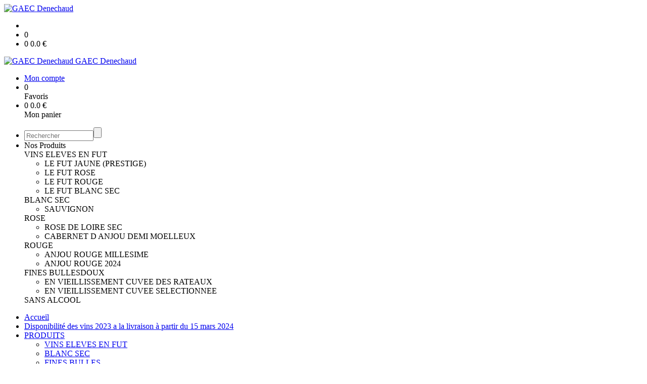

--- FILE ---
content_type: text/html;charset=utf-8
request_url: https://www.gaecdenechaud.fr/goutte-d-or-cuvee-des-rateaux-17-75cl-p1382544362983.htm
body_size: 4798
content:
<!DOCTYPE html PUBLIC "-//W3C//DTD XHTML 1.0 Strict//EN" "http://www.w3.org/TR/xhtml1/DTD/xhtml1-strict.dtd">
<html xmlns="http://www.w3.org/1999/xhtml" xml:lang="fr">
<head>
<!-- annoncer charset avant title pour rapidité -->
<title>GOUTTE D OR CUVEE DES RATEAUX 17 75CL</title>
<!--[if IE]>
<meta http-equiv="X-UA-Compatible" content="IE=Edge"/>
<![endif]-->
<meta name="viewport" content="width=device-width, initial-scale=1.0, minimum-scale=1.0, shrink-to-fit=no" />
<meta http-equiv="content-type" content="text/html; charset=utf-8" />
<meta http-equiv="imagetoolbar" content="no" />
<meta name="mssmarttagspreventparsing" content="true" />
<meta name="Date-Creation-yyyymmdd" content="20260106" />
<meta name="Date-Revision-yyyymmdd" content="19700101" />
<meta name="category" content="Internet" />
<!-- On indexe pas la page si c'est une page non pertinente -->
<meta name="robots" content="index, follow" />
<meta name="distribution" content="global" />
<meta name="copyright" content="Copyright (c) Socleo" />
<meta name="identifier-url" content="https://www.gaecdenechaud.fr" />
<meta name="resource-type" content="document" />
<meta name="Generator" content="Socleo" />
<meta name="Formatter" content="Socleo" />
<meta name="_csrf" content="FbJeVd_BYouxK2jtneagr2hwHMD_dSr_qrLtwR11G7qwfWAHdoA4YOj2A-icTgnYpMuUmQpBMfjGRR3SnIqPoi1MI4rWGQM0"/>
<meta name="_csrf_header" content="X-CSRF-TOKEN"/>
<link rel="canonical" href="https://www.gaecdenechaud.fr/goutte-d-or-cuvee-des-rateaux-17-75cl-p1382544362983.htm" />
<meta name="description" content="VINS DE RAISINS PASSERILLES&lt;br /&gt;
vins doux sans sucres ajout&amp;eacute;s." />
<!-- Facebook : Open graph -->
<meta property="og:title" name="og:title" content="GOUTTE D OR CUVEE DES RATEAUX 17 75CL" />
<meta property="og:description" name="og:description" content="VINS DE RAISINS PASSERILLES&lt;br /&gt;
vins doux sans sucres ajout&amp;eacute;s." />
<meta property="og:url" name="og:url" content="https://www.gaecdenechaud.fr/goutte-d-or-cuvee-des-rateaux-17-75cl-p1382544362983.htm" />
<meta property="og:type" name="og:type" content="article" />
<meta property="article:published_time" name="article:published_time" content="2026-01-06" />
<meta property="og:site_name" name="og:site_name" content="GAEC Denechaud" />
<meta property="og:image" name="og:image" content="https://cdn.socleo.org/media/ZHJKSWLB/P/gouttedorweb-1.jpg" />
<meta property="og:locale" name="og:locale" content="fr" />
<!-- Twitter --><meta name="twitter:title" content="GOUTTE D OR CUVEE DES RATEAUX 17 75CL" />
<meta name="twitter:description" content="VINS DE RAISINS PASSERILLES&lt;br /&gt;
vins doux sans sucres ajout&amp;eacute;s." />
<meta name="twitter:url" content="https://www.gaecdenechaud.fr/goutte-d-or-cuvee-des-rateaux-17-75cl-p1382544362983.htm" />
<meta name="twitter:card" content="summary" />
<meta name="twitter:site" content="GAEC Denechaud" />
<meta name="twitter:image" content="https://cdn.socleo.org/media/ZHJKSWLB/P/gouttedorweb-1.jpg" />
<script type="application/ld+json">
{"@context":"http://schema.org","@type":"BreadcrumbList","itemListElement":[{"@type":"ListItem","position":1,"item":{"@id":"/","name":"GAEC Denechaud"}},{"@type":"ListItem","position":2,"item":{"@id":"/goutte-d-or-cuvee-des-rateaux-17-75cl-p1382544362983.htm","name":"GOUTTE D OR CUVEE DES RATEAUX 17 75CL"}}]}
</script>
<link rel="stylesheet" type="text/css" media="print" crossorigin="anonymous" referrerpolicy="no-referrer-when-downgrade" href="https://cdn.socleo.org/wro/print/ea485e6133e60bb6277866708c03f80c231ba2fd.css"/>
<link rel="stylesheet" type="text/css" media="screen" crossorigin="anonymous" referrerpolicy="no-referrer-when-downgrade" href="https://cdn.socleo.org/wro/screen/3b9cc1be432b4a7ea7759b6ca1aa502c318cda26.css"/>
<link rel="preload stylesheet" crossorigin="anonymous" referrerpolicy="no-referrer-when-downgrade" href="https://cdn.socleo.org/wro/screen-preload/412b867ed600cdb972f773c6e1377732bf7351d2.css" as="style" onload="this.onload=null;this.rel='stylesheet'"/><noscript><link rel="stylesheet" type="text/css" media="screen" crossorigin="anonymous" referrerpolicy="no-referrer-when-downgrade" href="https://cdn.socleo.org/wro/screen-preload/412b867ed600cdb972f773c6e1377732bf7351d2.css"/></noscript>
<link rel="preload stylesheet" crossorigin="anonymous" referrerpolicy="no-referrer-when-downgrade" href="https://cdn.socleo.org/wro/screen_cms/625f81c564229994d1efee31da2dd54f5076f9ac.css" as="style" onload="this.onload=null;this.rel='stylesheet'"/><noscript><link rel="stylesheet" type="text/css" media="screen" crossorigin="anonymous" referrerpolicy="no-referrer-when-downgrade" href="https://cdn.socleo.org/wro/screen_cms/625f81c564229994d1efee31da2dd54f5076f9ac.css"/></noscript>
<link rel="stylesheet" type="text/css" media="screen" crossorigin="anonymous" referrerpolicy="no-referrer-when-downgrade" href="https://cdn.socleo.org/wro/screen_bv/b7203bba8a213affb3e64cc4c257304c282961f1.css"/>
<link rel="stylesheet" type="text/css" media="screen" crossorigin="anonymous" referrerpolicy="no-referrer-when-downgrade" href="https://cdn.socleo.org/wro/screen_gaecdenechaud/a2853948737f1e580317460f60211f5149eb0a4b.css"/>
<script type="text/javascript" src="https://cdn.socleo.org/wro/constants/6db2eef6c2e843ea556365284e27f7cfff7e65cd.js" referrerpolicy="no-referrer-when-downgrade"></script>
<link rel="preload stylesheet" crossorigin="anonymous" href="https://cdn.socleo.org/dist/vue-style.fc723a10fe050388d0b6.css" as="style" onload="this.onload=null;this.rel='stylesheet'"/><noscript><link rel="stylesheet" type="text/css" crossorigin="anonymous" href="https://cdn.socleo.org/dist/vue-style.fc723a10fe050388d0b6.css"/></noscript><script type="text/javascript" src="https://cdn.socleo.org/dist/frontLegacy.65ee8be034853c55b23f.js"></script><script type="text/javascript" src="https://cdn.socleo.org/dist/commonLegacy.95acae3af6a14eaea4d5.js"></script><script type="text/javascript" src="https://cdn.socleo.org/dist/intltelinput.0a892ba9cbccddbacfed.js"></script><script type="text/javascript" src="https://cdn.socleo.org/wro/scripts/32f5a723d8a1000d6f595c5c131ffae837606519.js" referrerpolicy="no-referrer-when-downgrade"></script>
<!-- Pour le moment, contient uniquement jspanel, en attente de validation -->
<script type="text/javascript" src="https://cdn.socleo.org/wro/scripts-deferred/e40d4d85b67912e35e178249227d1ad90ed65b7f.js" referrerpolicy="no-referrer-when-downgrade" defer></script>
<script type="text/javascript" src="https://cdn.socleo.org/wro/cms/9c43dec69039ef7286339d23c96d2ac6427b0013.js" referrerpolicy="no-referrer-when-downgrade" defer async></script>
<script type="text/javascript">
</script>
<link rel="start" title="Accueil" href="https://www.gaecdenechaud.fr/" />

<link rel="icon" type="image/jpeg" href="https://cdn.socleo.org/media/ZHJKSWLB/R/signaturedenechaud.jpg"/>
<link rel="icon" type="image/jpeg" href="https://cdn.socleo.org/media/ZHJKSWLB/R/signaturedenechaud.jpg" sizes="32x32"/>
<link rel="icon" type="image/jpeg" href="https://cdn.socleo.org/media/ZHJKSWLB/R/signaturedenechaud.jpg" sizes="64x64"/>
<link rel="icon" type="image/jpeg" href="https://cdn.socleo.org/media/ZHJKSWLB/R/signaturedenechaud.jpg" sizes="96x96"/>
<link rel="icon" type="image/jpeg" href="https://cdn.socleo.org/media/ZHJKSWLB/R/signaturedenechaud.jpg" sizes="196x196"/>
<link rel="apple-touch-icon" href="https://cdn.socleo.org/media/ZHJKSWLB/R/signaturedenechaud.jpg" sizes="152x152"/>
<link rel="apple-touch-icon" href="https://cdn.socleo.org/media/ZHJKSWLB/R/signaturedenechaud.jpg" sizes="60x60"/>
<link rel="apple-touch-icon" href="https://cdn.socleo.org/media/ZHJKSWLB/R/signaturedenechaud.jpg" sizes="76x76"/>
<link rel="apple-touch-icon" href="https://cdn.socleo.org/media/ZHJKSWLB/R/signaturedenechaud.jpg" sizes="114x114"/>
<link rel="apple-touch-icon" href="https://cdn.socleo.org/media/ZHJKSWLB/R/signaturedenechaud.jpg" sizes="120x120"/>
<link rel="apple-touch-icon" href="https://cdn.socleo.org/media/ZHJKSWLB/R/signaturedenechaud.jpg" sizes="144x144"/><style type="text/css">.picto.eu {background-image:url("https://cdn.socleo.org/media/samples/eu.png");width:30px !important;height:20px !important;background-size: contain;}.picto.ab {background-image:url("https://cdn.socleo.org/media/samples/ab.png");width:16px !important;height:20px !important;background-size: contain;}</style></head>
<body class="article thematique--1 rub-ZHJKSWLB visite interne site_local boutique_virtuelle ecran_affichage niv0 random-6">
<div id="page">
<header id="header">
		<div class="mobile-top-bar">
			<div class="mobile-icone-container" id="mobileButton">
				<i class="icon bars"></i>
			</div>
			<div class="mobile-logo-container">
				<a class="mobile-logo-lien" href="/">
						<img src="https://cdn.socleo.org/media/ZHJKSWLB/R/signaturedenechaud.jpg" alt="GAEC Denechaud" loading="lazy" />
					</a>
				</div>
			<div class="mobile-connexion-container">
				<ul id="connectMobile">
	<li id="link-connect"><a title="Connexion / Inscription" rel="nofollow" href="https://www.gaecdenechaud.fr/identification.stp?ACTION=CONNECTER"><span id="connexion"></span></a></li>
	<li title="Ma liste" id="bv_liste">
			<a onclick="gotoSelection();">
				<div id="nb_selection_panier" class="nb-selection-panier">0</div>
			</a>
		</li>
		<li title="Mon panier" id="bv_panier">
			<a onclick="gotoDetailPanier();">
				<div id="nb_article_panier">
					<span id="nb_article_panier_val" class="total-panier-bandeau-connexion">0</span>
					<span id="totalCaddieNav"><span id="totalcaddieValueNav">0.0</span> €</span>
				</div>					
			</a>
		</li>
	</ul></div>
		</div>
		<div class="container menu-container" id="menuContainer">
			<div id="banner" title="Accueil GAEC Denechaud">
				<a class="header-logo-lien" href="/">
					<div id="site-title">
				 		<p>
							<img alt="GAEC Denechaud" src="https://cdn.socleo.org/media/ZHJKSWLB/R/signaturedenechaud.jpg" />
							<span class="h1-like">GAEC Denechaud</span>
							 </p>
					</div>
				</a>
			</div>
			<div id="menu-haut">
				<div class="container">
					<ul id="connect">
	 <li id="link-connect"><a title="Connexion / Inscription" rel="nofollow" href="https://www.gaecdenechaud.fr/identification.stp?ACTION=CONNECTER&CODE_LOCAL=ZHJKSWLB"><span id="connexion"></span><span>Mon compte</span></a></li>
	 <li title="Mes favoris" id="bv_liste">
					<a onclick="gotoSelection();">
						<div id="nb_selection_panier" class="nb-selection-panier">0</div><span>Favoris</span>
					</a>
				</li>
			<li title="Mon panier" id="bv_panier">
				<a onclick="gotoDetailPanier();">
					<div id="nb_article_panier">
						<span id="nb_article_panier_val" class="total-panier-bandeau-connexion">0</span>
						<span id="totalCaddieNav"><span id="totalcaddieValueNav">0.0</span> €</span>
					</div>
					<span>Mon panier</span>
					
				</a>
			</li>
		</ul><ul id="nav_haut">
	   </ul>
   </div>
			</div>
			<div id="menu-bv">
				<div class="container">
					<ul id="main_nav_bv" class="nav-bv"><li class="search"><form id="search-bv" name="RECHERCHE_PRODUIT" action="https://www.gaecdenechaud.fr/bv.stp?ACTION=RECHERCHE" method="post" onsubmit="return;"><div class="div-search-bv"><input name="QUERY" type="text" autocomplete="off" id="query" class="ChampSaisie input-search-bv" size="15" value="" placeholder="Rechercher"/><span class="submit-search-bv"><input type="button" class="bv_ok" onclick="gotoRecherche();"/></span></div></form></li><li id="rub-produits"><a onclick="gotoCatalogue('produits')">Nos Produits</a><div class="menu-catalogue"><div class="autogrid5"><div><span class="h3-like"><a onclick="gotoSecteur('FUT')">VINS ELEVES EN FUT</a></span><ul><li><a onclick="gotoFamille('FUT','LE FUT JAUNE (PRESTIGE)')">LE FUT JAUNE (PRESTIGE)</a></li><li><a onclick="gotoFamille('FUT','LE FUT ROSE')">LE FUT ROSE</a></li><li><a onclick="gotoFamille('FUT','LE FUT ROUGE')">LE FUT ROUGE</a></li><li><a onclick="gotoFamille('FUT','LE FUT BLANC SEC')">LE FUT BLANC SEC</a></li></ul><span class="h3-like"><a onclick="gotoSecteur('BLANCSEC')">BLANC SEC</a></span><ul><li><a onclick="gotoFamille('BLANCSEC','SAUVIGNON')">SAUVIGNON</a></li></ul></div><div><span class="h3-like"><a onclick="gotoSecteur('ROSE')">ROSE</a></span><ul><li><a onclick="gotoFamille('ROSE','ROSE DE LOIRE SEC')">ROSE DE LOIRE SEC</a></li><li><a onclick="gotoFamille('ROSE','CABERNET D ANJOU DEMI MOELLEUX')">CABERNET D ANJOU DEMI MOELLEUX</a></li></ul><span class="h3-like"><a onclick="gotoSecteur('ROUGE')">ROUGE</a></span><ul><li><a onclick="gotoFamille('ROUGE','ANJOU ROUGE MILLESIME')">ANJOU ROUGE MILLESIME</a></li><li><a onclick="gotoFamille('ROUGE','ANJOU ROUGE 2024')">ANJOU ROUGE 2024</a></li></ul></div><div><span class="h3-like"><a onclick="gotoSecteur('FINESBULLES')">FINES BULLES</a></span><span class="h3-like"><a onclick="gotoSecteur('DOUX')">DOUX</a></span><ul><li><a onclick="gotoFamille('DOUX','EN VIEILLISSEMENT CUVEE DES RATEAUX')">EN VIEILLISSEMENT CUVEE DES RATEAUX</a></li><li><a onclick="gotoFamille('DOUX','EN VIEILLISSEMENT CUVEE SELECTIONNEE')">EN VIEILLISSEMENT CUVEE SELECTIONNEE</a></li></ul></div><div><span class="h3-like"><a onclick="gotoSecteur('SANSALCOOL')">SANS ALCOOL</a></span></div></div></div></li></ul></div>
			</div>
			<div id="menu1">
			 	<ul id="main_nav" class="nav"><li id="rub-VA3SN3Y9" ><a href="https://www.gaecdenechaud.fr/accueil/">Accueil</a></li><li id="rub-XILFSF4T" ><a href="https://www.gaecdenechaud.fr/disponibilite-des-vins-2023-a-la-livraison-a-partir-du-15-mars-2024/">Disponibilité des vins 2023 a la livraison à partir du 15 mars 2024</a></li><li id="rub-3YAHVJJ1" class="has-submenu"><a href="https://www.gaecdenechaud.fr/produits/" class="lien-bv">PRODUITS<span class="ascenseur"><i class="icon angle-down"></i></span></a><ul class="menu-p2"><li id="rub-5MNNA6RF" ><a href="https://www.gaecdenechaud.fr/produits/vins-eleves-en-fut/" class="lien-bv">VINS ELEVES EN FUT</a></li><li id="rub-EW4IIMC6" ><a href="https://www.gaecdenechaud.fr/produits/blanc-sec/" class="lien-bv">BLANC SEC</a></li><li id="rub-U3DL6F2Y" ><a href="https://www.gaecdenechaud.fr/produits/fines-bulles/" class="lien-bv">FINES BULLES</a></li><li id="rub-MGQ8MYBQ" ><a href="https://www.gaecdenechaud.fr/produits/rose/" class="lien-bv">ROSE</a></li><li id="rub-WVDMWAPT" ><a href="https://www.gaecdenechaud.fr/produits/rouge/" class="lien-bv">ROUGE</a></li><li id="rub-2JXTLD2T" ><a href="https://www.gaecdenechaud.fr/produits/doux/" class="lien-bv">DOUX</a></li><li id="rub-EVJM3YR2" ><a href="https://www.gaecdenechaud.fr/produits/sans-alcool/" class="lien-bv">SANS ALCOOL</a></li></ul></li></ul></div>
	 	</div>
 	</header>
 	
 	<div id="columns" class="container ">
 		<div id="menu"></div>
 	
	 	<div class="container">
	    	<p id="breadcrumbs"> &gt; <span>GOUTTE D OR CUVEE DES RATEAUX 17 75CL</span></p>
</div>
   
    	<div class="container">
    	<div id="contentContainer" class="flex-container w100">
    
    	<div id="left" class="">
			<div class="wrapLeft">
				<div class="menu_action"><ul class="direct"><li><span>Accès direct</span></li><li class=""><a href="https://www.gaecdenechaud.fr/bv.stp?ACTION=ACCUEIL" ><span class="libelle">Commander</span></a></li><li class=""><a href="https://www.gaecdenechaud.fr/identification.stp?ACTION=CONNECTER" ><span class="libelle">Mon compte</span></a></li><li class=""><a href="https://www.gaecdenechaud.fr/gestionCircuit.stp?ACTION=NOUS_CONTACTER" ><span class="libelle">Contact</span></a></li></ul></div></div>
		</div>
<div id="content" class="flex-item-fluid no-right">
	<div id="center" class="">
	   <div class="page_title">
			<h1>GOUTTE D OR CUVEE DES RATEAUX 17 75CL</h1>
		</div>
		<div id="articlecorps">
					<div class="resume-bloc "><div class="produit-info-principal grid-2 has-gutter"><div class="produit-info-img one-half"><img  src="https://cdn.socleo.org/media/ZHJKSWLB/P/gouttedorweb-1.jpg" alt="GOUTTE D OR CUVEE DES RATEAUX 17 75CL" loading="lazy" /></div><div class="produit-info-detail"><div class="pi-detail-infos"><div class="info-logos"></div><p class="detail-info-prix">Prix de vente : <span class="detail-info-prix-unite">6.00&nbsp;€ l'unité</span>&nbsp;</p><div class="info-produit-prix-cond invisible"><span class="prix-produit-cache">6.00 €</span><span class="conditionnement-produit-cache">Bouteille<span class="bv_pdt_colisage pan"> (x6)</span></span></div><p><span class="msg-alerte">Produit en rupture</span></p><ul><li class="info-prix-unite"></li><li class="info-producteurs">Producteur : <a href="#" title="Détails du producteur" onclick="openPanelProducteur('370355', false)">GAEC Denechaud</a></li><li class="info-conditionnement">Conditionnement : Bouteille<span class="bv_pdt_colisage pan"> (x6)</span></li><li class="info-colisage">Colisage : 6</li><li class="info-poids-brut">Poids brut : 1.333 kg</li></ul><p class="produit-dispo"><p class="disponibilite-produit">Produit commandable jusqu'à <b>3</b> jour(s) avant la livraison</p></p></div></div></div><div class="pi-photo prm"><img src="https://cdn.socleo.org/media/ZHJKSWLB/P/gouttedorweb-1.jpg" alt="GOUTTE D OR CUVEE DES RATEAUX 17 75CL" loading="lazy" /></div><div class="produit-info-complement"><p>VINS DE RAISINS PASSERILLES<br />
vins doux sans sucres ajout&eacute;s.</p></div></div></div>
				<script type="text/javascript">
function initArticleProduit() {
	if (!!getGlobalData('PRODUCT_ID')) {
		// pas de WIP (execution en arrière plan)
		eshopProductService.getById(getGlobalData('PRODUCT_ID'))
			.then((res) => insererInfos(res.data))
			// les erreurs 404 sont ignorées
			.catch((err) => err.response.status != 404 && RestApi.defaultXhrErrorHandler(err))
			.finally(chargerRestriction);
	}
}
whenGlobalDataLoad()
	.then(initArticleProduit);
</script>

</div> <!-- fin id center -->
	</div> <!-- fin id content -->
	</div> <!-- fin id contentContainer -->
  </div> <!-- fin container -->
  </div>
<!-- fin id columns -->

<footer id="footer" class="footer">
	<div class="container">
	 <ul id="footer-links">
		 <li><a id="link-print" onclick="window.print(); return false;">Imprimer</a></li>
		 <li><a id="link-top" href="#page">Haut de page</a></li>
		 <li>
						<a href="https://www.gaecdenechaud.fr/mentions-legales/">Mentions légales</a></li>
				<li>
						<a href="https://www.gaecdenechaud.fr/reglement-sur-la-vie-privee/">Règlement sur la vie privée</a></li>
				<li>
						<a href="https://www.gaecdenechaud.fr/conditions-generales-de-vente/">conditions générales de vente</a></li>
				</ul>
 	<span id="link-socleo">Dynamis&eacute; par <a href="https://www.socleo.com" target="_blank" rel="noopener"><span class="icon socleo"></span>Socleo</a></span>
	 </div>
 </footer>
  
</div> <!--  fin div page -->
<script type="application/json" id="global-data">
	{"SYNTHESE_PANIER":{"nbArticle":0,"nbSelection":0,"nbQuantite":0,"poids":0.0,"montant":0.0,"montantTVA":0.0,"listSyntheses":[{"nbArticle":0,"nbQuantite":0,"poids":0.0,"montant":0.0,"montantTVA":0.0,"dateLivraison":"","codeCollecte":"","lieuLivraison":"","creneauLivraison":"","dernierAccesBDD":0}],"dernierAccesBDD":0},"TYPE_MENU":0,"DEVISE_LOCAL":"€","LST_COMMANDE_PANIER":[],"CAN_ACCESS_BV_ACCUEIL":true,"LST_TVA_LOCAL":{"1":0.055,"2":0.2,"3":0.1,"4":0.021,"5":0.0},"DATE_LIVRAISON":"","CODE_LOCAL":"ZHJKSWLB","PRODUCT_ID":1382544362983,"CODE_PAYS":"FR"}</script>
</body>
</html>
